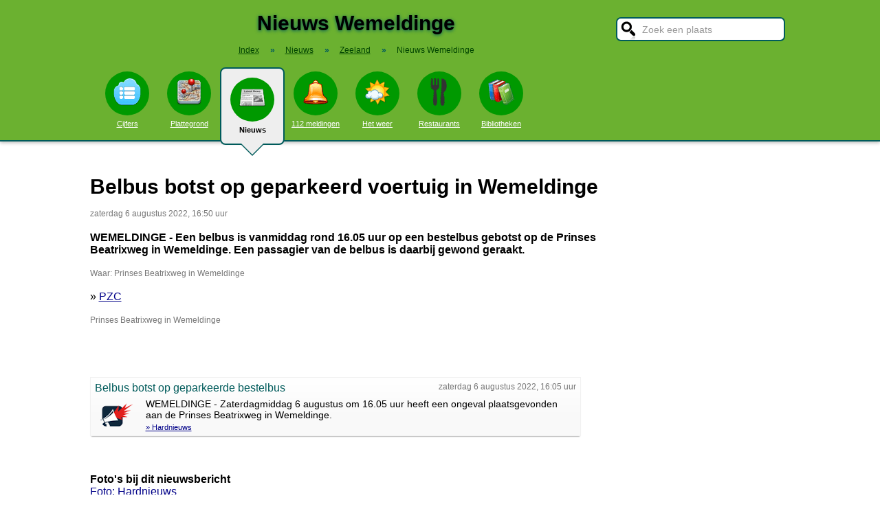

--- FILE ---
content_type: text/html; charset=UTF-8
request_url: https://www.stadindex.nl/wemeldinge/2914606-belbus-botst-op-geparkeerde-bestelbus
body_size: 6341
content:
<!DOCTYPE html>
<HTML lang="NL" prefix="og: http://ogp.me/ns#">
<HEAD>
<TITLE>Belbus botst op geparkeerd voertuig in Wemeldinge</TITLE>
<meta charset="UTF-8">
<meta name="description" content="WEMELDINGE - Een belbus is vanmiddag rond 16.05 uur op een bestelbus gebotst op de Prinses Beatrixweg in Wemeldinge.">
<meta name="twitter:card" content="summary">
<meta name="twitter:site" content="@Stadindex">
<meta property="og:url" content="https://www.stadindex.nl/wemeldinge/2914606-belbus-botst-op-geparkeerde-bestelbus">
<meta property="og:title" content="Belbus botst op geparkeerd voertuig in Wemeldinge">
<meta property="og:description" content="WEMELDINGE - Een belbus is vanmiddag rond 16.05 uur op een bestelbus gebotst op de Prinses Beatrixweg in Wemeldinge.">
<meta property="og:site_name" content="Stadindex.nl">
<meta property="og:locale" content="nl_NL">
<meta property="og:type" content="article">
<meta property="og:image" content="https://www.hardnieuws.nl/assets/beeldbank/20220806163801.jpg">
<script type="application/ld+json">{
 "@context": "https://schema.org",
 "@type": "NewsArticle",
 "mainEntityOfPage": "https://www.stadindex.nl/wemeldinge/2914606-belbus-botst-op-geparkeerde-bestelbus",
 "headline": "Belbus botst op geparkeerd voertuig in Wemeldinge",
 "description": "WEMELDINGE - Een belbus is vanmiddag rond 16.05 uur op een bestelbus gebotst op de Prinses Beatrixweg in Wemeldinge.",
 "url": "https://www.stadindex.nl/wemeldinge/2914606-belbus-botst-op-geparkeerde-bestelbus",
 "author": {"@type": "Organization","name": "PZC"},
 "datePublished": "2022-08-06T16:50:12+02:00",
 "dateModified": "2022-08-06T16:50:12+02:00",
 "articleSection": ["Zeeland","Wemeldinge"],
 "image": ["https://www.hardnieuws.nl/assets/beeldbank/20220806163801.jpg","https://images0.persgroep.net/rcs/BE_p6syTDEI_2LSynbF2IgNFyCI/diocontent/219764091/_fitwidth/400/?appId=21791a8992982cd8da851550a453bd7f&quality=0.7"],
 "publisher": {"@type": "Organization","name": "Stadindex.nl","logo": {"@type": "imageObject","url": "https://www.stadindex.nl/pics/stadindex_logo.png","width": 192,"height": 192}}
 }</script><style>BODY{height:100%;padding:0;margin:0;font-family:Arial;font-size:16px}H1{margin:0;padding:17px 0 12px;font-size:30px;text-shadow:#005b5b 0 1px 5px}H2{font-family:Arial;font-size:18px;margin:0 0 5px 0}IMG{border:0}A{color:#008}A:hover{color:#03c}INPUT,SELECT,TEXTAREA{font-family:Roboto,Arial,sans-serif;font-size:13px;border:2px solid #005b5b;padding:6px;outline:0;border-radius:7px;background-color:#fff}INPUT:focus{border:2px outset #333}.button{border-color:#ddd;background:#eee}#inputsearch{width:200px;background:#fff url(/pics/sprites.png) -440px 0 no-repeat;color:#999;font-size:14px;padding:8px 6px 7px 36px}#inputsearch:focus{color:#000}#lijstsearch{position:relative;top:-2px;width:244px;max-height:0;transition:max-height .4s ease-in-out;overflow:hidden;z-index:9999;background:#3f3f3f linear-gradient(to bottom,#3f3f3f 40%,#222);border:0}#lijstsearch A{color:#fff;border-bottom:1px solid #000;border-top:1px solid #555}#lijstsearch A:hover{background-color:#555}header{width:100%;background:#6bb130;text-align:center;border-bottom:2px solid #005b5b;box-shadow:0 2px 5px #bbb}.breadcrumbs{list-style:none;margin-bottom:18px;padding:0;margin:0 0 17px 0;color:#005b5b}.breadcrumbs LI{display:inline-block;font-size:12px}.breadcrumbs LI A{color:#040}.breadcrumbs LI A:hover{color:#dfd}.breadcrumbs LI B{margin:0 15px 0 12px}nav A .circle{display:block;background:#090;width:64px;height:54px;border-radius:32px;padding-top:10px}nav A .circle DIV{width:40px;height:40px;margin:auto;background-image:url(/pics/sprites.png)}nav A:hover .circle{background:#a9e569;padding-top:10px}nav A{float:left;width:90px;color:#fff;font-size:11px}nav A:hover{color:#bfb}nav .active{font-weight:700;color:#000;text-decoration:none}nav .active:hover{color:#000}#mainwrapper{max-width:1024px;min-height:700px;margin:32px auto;font-family:Roboto,Arial,sans-serif;padding-left:5px}#content{float:left;min-width:65%;max-width:805px}aside .table{float:left;margin:0 10px 35px 35px;width:150px}aside{padding-left:10px}.weer_deg1{font-weight:700;font-size:29px;color:#085;text-shadow:#aaa 1px 1px 5px}.weer_deg2{position:relative;top:-2px;left:2px;font-size:16px;color:#000}.foto{border:1px solid #ddd;padding:2px;box-shadow:0 4px 2px -3px #bbb}.table,TABLE{font-size:14px;border-collapse:collapse;background:#fafafa linear-gradient(to bottom,#fff,#f9f9f9 60px);box-shadow:0 2px 2px -2px #555}.table{padding:6px;border:1px solid #f1f1f1;background:#f9f9f9 linear-gradient(to bottom,#fff,#f9f9f9 60px)}.tabletitle{color:#005b5b;margin-bottom:5px}.tabletitlebig{color:#005b5b;font-size:16px}.light{color:#aaa;font-size:12px;text-align:right;padding-right:5px}TR:hover{color:#080;background:#f9f9f9 linear-gradient(to bottom,#fff 30%,#f9f9f9)}TD{padding:4px 2px 4px 7px}TH{color:#005b5b;font-weight:400;padding:4px;background:#fff;text-align:left}.tablesmall{max-width:800px;background:0 0;box-shadow:none}.tablesmall TR{background:0 0}.tablesmall TD{padding:1px 2px 2px 7px}.tablesmall A:visited{color:#77a}.lijst{background:#f6f9f6 linear-gradient(to bottom,#fff 30%,#f6f9f6);border:1px solid #eee}.lijst A{display:block;background-image:url(/pics/dot.png);background-repeat:no-repeat;background-position:left;line-height:30px;padding:8px 0 6px 30px;border-bottom:1px solid #eee;text-decoration:none;text-align:left}.lijst A:hover{background-color:#6bb130;color:#000}.listtable li{min-width:225px;width:33%;max-width:250px;float:left}.balkperc{display:inline-block;background:#a9e569;height:11px;border:1px solid gray;margin-right:8px;padding-right:5px;text-align:right;font-size:11px;line-height:12px}.Aplaats{text-decoration:none;background:#fff;border:1px solid #a9e569;border-radius:5px;padding:1px 6px 1px 6px;white-space:nowrap;font-size:12px}.Aplaats:hover{border-color:#005b5b}footer{clear:both;width:100%;min-height:120px;background:#3f3f3f linear-gradient(to bottom,#3f3f3f 40%,#222);border-top:1px solid #777;color:#b80;text-shadow:#000 0 1px 2px;margin-top:64px;font-size:14px;box-shadow:0 -3px 4px #bbb}footer DIV{float:left;margin:30px 30px 0 30px}footer #footcontent{display:table;max-width:1030px;margin:auto;float:none}footer A{color:#b80}footer A:hover{color:#299}footer .divider{width:1px;background:#000;height:75px;border-right:1px solid #555;margin:20px 70px 0 70px}#plattegrondtop{box-sizing:border-box;background:#f9f9f9;width:100%;border:1px solid #ccc;border-bottom:none;padding:0 10px 2px 10px;border-radius:9px 9px 0 0}#plattegrondtop A{font-size:11px;margin-right:18px}.boxtext{max-width:770px;background:#f6f9f6 linear-gradient(to bottom,#fff 30%,#f6f9f6);border:1px solid #eee;border-radius:10px;font-size:14px;padding:12px;margin-bottom:4px;box-shadow:0 1px 3px #bbb}.boxtextnr{position:relative;top:5px;left:-5px;border:1px solid #555;border-radius:30px;background:#6bb130;color:#fff;padding:0 6px 0 6px;margin-right:2px}.boxtextlabel{position:relative;top:-22px;left:-4px;float:right;color:#a06}.lighttext{color:#777;font-size:12px}.lighttext A{color:#777;text-decoration:none}.lighttext A:hover{text-decoration:underline}.smalltext{font-size:13px}.tabs{padding:20px 0 16px 0;height:50px}.tabs A{border-radius:6px;padding:4px 20px 3px 20px;margin-right:20px;font-size:16px;margin-bottom:16px;float:left}.tabs A:hover{background:#a9e569}.tabs .active{margin-bottom:25px;background:#f6f9f6;border:2px solid #005b5b;text-decoration:none;color:#000;cursor:default}.tabs .active:hover{background:#f6f9f6}.tabarrow-down{width:0;height:0;border-left:18px solid transparent;border-right:18px solid transparent;border-top:18px solid #f6f9f6;position:relative;top:42px;left:-50px;margin-right:-32px}.tabarrow-down SPAN{width:0;height:0;border-left:20px solid transparent;border-right:20px solid transparent;border-top:20px solid #005b5b;position:absolute;top:-18px;left:-20px;z-index:-1}.adsize_97090{width:100%;height:100px}@media(min-width:1001px){.adsize_97090{width:970px;height:90px}}.adsize_160600{width:100%;height:50px}@media(min-width:1001px){.adsize_160600{width:160px;height:600px}}@media (min-width:1001px){header{height:204px;min-width:1030px}#toptop{width:1000px;margin:auto}#topsearch{float:right;padding-top:25px;height:60px;overflow:visible}nav{width:1000px;margin:auto;overflow-y:visible}nav A .circle{margin:6px auto 6px}nav .active{height:104px;padding-top:5px;background:#eee;border:2px solid #005b5b;border-radius:8px}nav .active .circle{margin-top:8px}nav .active:hover .circle{background:#090;padding-top:10px}.arrow-down{width:0;height:0;border-left:18px solid transparent;border-right:18px solid transparent;border-top:18px solid #eee;position:relative;top:12px;left:27px}.arrow-down DIV{width:0;height:0;border-left:20px solid transparent;border-right:20px solid transparent;border-top:20px solid #005b5b;position:relative;top:-18px;left:-20px;z-index:-1}#openmenu{display:none}#openzoek{display:none}.sluit{display:none}#content{width:805px}aside{float:left;width:164px}}@media (max-width:1001px){header{min-height:104px}#topsearch{z-index:9999;background:#ddd;width:0;height:0;transition:height .4s ease-out;box-shadow:1px 2px 5px #000;position:fixed;top:0;right:0;overflow:hidden}nav{z-index:9999;background:#ddd;width:0;height:0;transition:left .4s ease-out;box-shadow:1px 2px 5px #000;position:fixed;top:0;left:-200px;overflow-y:hidden}nav{padding-left:8px}nav A{color:#555}nav A .circle{margin:18px auto 6px}nav .active .circle{background:#a9e569}#openmenu{float:left;background:#6bc130;border:1px solid #6ba130;border-radius:5px;margin:5px;padding:4px;text-decoration:none;font-size:12px;color:#000}#openmenu HR{width:35px;border:1px solid #000;margin:4px 0;box-shadow:0 1px 1px #388}.sluit{display:block;float:right;margin-left:200px;padding-top:5px;width:35px;height:30px;background:#ccc;font-size:20px;text-decoration:none;font-weight:700;color:#000}#openzoek{float:right;background:#6bc130 url(/pics/sprites.png) -440px 0 no-repeat;border:1px solid #6ba130;border-radius:5px;margin:5px;padding:29px 7px 1px 7px;text-decoration:none;font-size:12px;color:#000}#sluitzoek{margin-bottom:5px}.arrow-down{display:none}footer .divider{display:none}#overlay{background-color:#000;opacity:0;transition:opacity .5s;width:0;height:0;position:fixed;top:0;left:0;z-index:5000}}@media (min-width:770px){#lijstprovincies{width:230px}}@media (max-width:525px){#kaartnl{display:none}aside .table{width:95%;margin-left:0}.fullwidthonmobile{width:98%;margin:0}table{width:98%}}@media (max-width:700px){#content{width:98%}#lijstprovincies A{float:left;width:50%;box-sizing:border-box}.listtable{max-height:400px;overflow-y:auto}}</style>
<SCRIPT defer SRC="/script.min.js"></SCRIPT>
<link rel="alternate" type="application/rss+xml" title="StadIndex.nl - Nieuws uit Wemeldinge" href="https://www.stadindex.nl/nieuws/wemeldinge/rss.xml"/>
<script async src="https://maps.googleapis.com/maps/api/js?key=AIzaSyDh_Fc0eyNnX8PBF0xVyQCoipDuAlJ0ui4"></script><script async src="/maps.min.js"></script>
<script>window.onload=function(){initialize(52,6,16,null,null,'Prinses Beatrixweg Wemeldinge');}</script><meta name="viewport" content="width=device-width, initial-scale=1">
<script async src="https://www.googletagmanager.com/gtag/js?id=G-KQQF6LV7JY"></script>
<script>window.dataLayer = window.dataLayer || []; function gtag(){dataLayer.push(arguments);} gtag('js', new Date()); gtag('config', 'G-KQQF6LV7JY');</script>
</HEAD>
<BODY><header><a href="#" id="openmenu"><hr><hr><hr>menu</a><a href="#" id="openzoek">zoek</a><DIV ID="toptop"><DIV ID="topsearch"><a href="#" id="sluitzoek" CLASS="sluit">X</a><form id="formsearchplaats" STYLE="width:244px;margin:auto"><INPUT ID="inputsearch" VALUE="Zoek een plaats" autocomplete="off"><INPUT TYPE="hidden" ID="inputcat" VALUE="nieuws"><DIV CLASS=lijst ID="lijstsearch"></DIV></form></DIV><H1>Nieuws Wemeldinge</H1><ol itemscope itemtype="https://schema.org/BreadcrumbList" class="breadcrumbs"><li><a href="/">Index</a></li>
<li itemprop="itemListElement" itemscope itemtype="https://schema.org/ListItem"><b>&raquo;</b><a itemprop="item" href="/nieuws"><span itemprop="name">Nieuws</span></a><meta itemprop="position" content="1" /></li>
<li itemprop="itemListElement" itemscope itemtype="https://schema.org/ListItem"><b>&raquo;</b><a itemprop="item" href="/nieuws/zeeland" title="Nieuws Zeeland"><span itemprop="name">Zeeland</span></a><meta itemprop="position" content="2" /></li>
<li itemprop="itemListElement" itemscope itemtype="https://schema.org/ListItem"><b>&raquo;</b><a itemprop="item" href="/nieuws/wemeldinge" style="text-decoration:none"><span itemprop="name">Nieuws Wemeldinge</span></a><meta itemprop="position" content="3" /></li>
</ol></DIV><nav id="nav"><a href="#" id="sluitmenu" CLASS="sluit">X</a><A HREF="/wemeldinge" TITLE="Aantal inwoners Wemeldinge"><DIV CLASS="circle"><DIV STYLE="background-position:200px 0"></DIV></DIV>Cijfers</A>
<A HREF="/plattegrond/wemeldinge" TITLE="Plattegrond Wemeldinge"><DIV CLASS="circle"><DIV STYLE="background-position:160px 0"></DIV></DIV>Plattegrond</A><A HREF="/nieuws/wemeldinge" TITLE="Nieuws Wemeldinge" CLASS="active"><DIV CLASS="circle"><DIV STYLE="background-position:440px 0"></DIV></DIV>Nieuws<DIV CLASS="arrow-down"><DIV></DIV></DIV></A><A HREF="/112/wemeldinge" TITLE="112 Wemeldinge"><DIV CLASS="circle"><DIV STYLE="background-position:320px 0"></DIV></DIV>112 meldingen</A><A HREF="/weer/wemeldinge" TITLE="Weer Wemeldinge"><DIV CLASS="circle"><DIV STYLE="background-position:400px 0"></DIV></DIV>Het weer</A><A HREF="/restaurant/wemeldinge" TITLE="Restaurant Wemeldinge"><DIV CLASS="circle"><DIV STYLE="background-position:120px 0"></DIV></DIV>Restaurants</A><A HREF="/bibliotheek/wemeldinge" TITLE="Bibliotheek Wemeldinge"><DIV CLASS="circle"><DIV STYLE="background-position:280px 0"></DIV></DIV>Bibliotheken</A></nav></header><DIV ID="mainwrapper"><DIV ID="content"><DIV STYLE="font-family:Arial;margin-bottom:40px"><H1 STYLE="text-shadow:none">Belbus botst op geparkeerd voertuig in Wemeldinge</H1><SPAN CLASS="lighttext">zaterdag 6 augustus 2022, 16:50 uur</SPAN><BR><BR><B>WEMELDINGE - Een belbus is vanmiddag rond 16.05 uur op een bestelbus gebotst op de Prinses Beatrixweg in Wemeldinge. Een passagier van de belbus is daarbij gewond geraakt.</B><BR><BR><DIV CLASS="lighttext">Waar: Prinses Beatrixweg in Wemeldinge</DIV><BR>&raquo; <A HREF="https://www.pzc.nl/bevelanden/belbus-botst-op-geparkeerd-voertuig-in-wemeldinge~ae8654f2d/" TARGET="_blank">PZC</A><br><br><div id="map-canvas" data-hideifnotfound="1" style="border:1px solid #CCCCCC;width:100%;height:450px;margin-top:50px">Kaart nieuws Wemeldinge. Locatie nieuws: Prinses Beatrixweg</div><DIV CLASS="lighttext">Prinses Beatrixweg in Wemeldinge</DIV><BR><BR><DIV CLASS="table" STYLE="max-width:700px;margin-top:40px"><SPAN STYLE="float:right" CLASS="lighttext">zaterdag 6 augustus 2022, 16:05 uur</SPAN><DIV STYLE="margin-bottom:6px" CLASS="tabletitlebig">Belbus botst op geparkeerde bestelbus</DIV><SPAN STYLE="float:left;margin:0 18px 8px 8px"><IMG WIDTH="48" HEIGHT="48" ALT="Hardnieuws" SRC="/pics/logo/33.png"></SPAN>WEMELDINGE - Zaterdagmiddag 6 augustus om 16.05 uur heeft een ongeval plaatsgevonden aan de Prinses Beatrixweg in Wemeldinge.<BR><DIV STYLE="margin-top:4px;font-size:11px"><A HREF="https://www.hardnieuws.nl/zeeland/wemeldinge/belbus-botst-op-geparkeerde-bestelbus-prinses-beatrixweg-wemeldinge-33981.html" TARGET="_blank">&raquo; Hardnieuws</A></DIV></DIV><BR><BR><BR><B>Foto's bij dit nieuwsbericht</B><BR><A HREF="https://www.hardnieuws.nl/assets/beeldbank/20220806163801.jpg" TARGET="_blank">Foto: Hardnieuws</A><BR><A HREF="https://images0.persgroep.net/rcs/BE_p6syTDEI_2LSynbF2IgNFyCI/diocontent/219764091/_fitwidth/400/?appId=21791a8992982cd8da851550a453bd7f&quality=0.7" TARGET="_blank">Foto: PZC</A><BR><DIV STYLE="clear:both"></DIV></DIV><H2>Meer nieuws uit Wemeldinge</H2><TABLE CLASS="tablesmall"><TR><TD CLASS="light" STYLE="max-width:120px">5 februari 09:29</TD><TD><A STYLE="text-decoration:none" HREF="/wemeldinge/3164639-gewonde-bij-steekpartij-in-wemeldinge-80-jarige-verdachte-aangehouden">69-jarige man gewond bij steekincident, 80-jarige verdachte aangehouden</A></TD></TR><TR><TD CLASS="light" STYLE="max-width:120px">9 februari 11:50</TD><TD><A STYLE="text-decoration:none" HREF="/wemeldinge/3003204-wietkwekerij-in-wemeldinge-opgerold-gevaar-voor-omwonenden">Wietkwekerij in Wemeldinge opgerold, gevaar voor omwonenden</A></TD></TR><TR><TD CLASS="light" STYLE="max-width:120px">21 oktober 12:15</TD><TD><A STYLE="text-decoration:none" HREF="/wemeldinge/2951891-surveillance-op-industrieterrein-levert-auto-met-gestolen-goederen-op">Roosendaler (49) met auto vol gestolen spullen aangehouden in Wemeldinge</A></TD></TR><TR><TD CLASS="light" STYLE="max-width:120px">6 augustus 16:50</TD><TD><A STYLE="text-decoration:none" HREF="/wemeldinge/2914606-belbus-botst-op-geparkeerde-bestelbus">Belbus botst op geparkeerd voertuig in Wemeldinge</A></TD></TR><TR><TD CLASS="light" STYLE="max-width:120px">19 juli 12:03</TD><TD><A STYLE="text-decoration:none" HREF="/wemeldinge/2908919-geen-derde-partij-betrokken-bij-twee-gevonden-doden-in-wemeldinge">Geen derde partij betrokken bij twee gevonden doden in Wemeldinge</A></TD></TR><TR><TD CLASS="light" STYLE="max-width:120px">13 juli 07:15</TD><TD><A STYLE="text-decoration:none" HREF="/wemeldinge/2906744-dodelijk-drama-wemeldinge-lijkt-gevolg-van-stukgelopen-relatie">Twee doden in woning gevolg van stukgelopen relatie: ‘Allebei zulke lieve mensen’</A></TD></TR><TR><TD CLASS="light" STYLE="max-width:120px">11 juli 20:20</TD><TD><A STYLE="text-decoration:none" HREF="/wemeldinge/2906468-twee-overleden-personen-aangetroffen-in-woning">Politieonderzoek naar twee overleden personen in Wemeldinge</A></TD></TR><TR><TD CLASS="light" STYLE="max-width:120px">13 juni 18:46</TD><TD><A STYLE="text-decoration:none" HREF="/wemeldinge/2896593-bosgebied-groots-afgezet-vanwege-politieactie">Grote zoekactie naar vermiste persoon in bosgebied Wemeldinge</A></TD></TR><TR><TD CLASS="light" STYLE="max-width:120px">22 mei 08:44</TD><TD><A STYLE="text-decoration:none" HREF="/wemeldinge/2888695-bromfietser-weggerend-na-opzettelijk-inrijden-op-opsporingsambtenaar-in-wemeldinge">Bromfietser weggerend na opzettelijk inrijden op opsporingsambtenaar in Wemeldinge</A></TD></TR></TABLE><a href="/nieuws/wemeldinge/rss.xml" target="_blank" title="Volg het nieuws uit Wemeldinge via RSS."><img width="42" height="18" alt="RSS." src="/pics/rss.png"></a><BR><BR><br><br></DIV><aside></aside></DIV><footer><DIV ID="footcontent"><DIV>&copy; 2026 - StadIndex.nl is onderdeel van <A HREF="http://www.obedo.nl" TARGET="_blank">Obedo</A><BR><BR><A HREF="/contact.php" TITLE="Contact opnemen">Contact</A>&nbsp; | &nbsp;<A HREF="https://twitter.com/Stadindex" TITLE="Volg @Stadindex via Twitter" TARGET="_blank">Twitter</A>&nbsp; | &nbsp;<A HREF="/nieuws/wemeldinge/rss.xml" TITLE="Nieuws uit Wemeldinge via RSS">RSS feed</A>&nbsp; | &nbsp;<A HREF="https://chrome.google.com/webstore/detail/stadindexnl/aolegplabejmiadmkcogddajdlclgdci" TITLE="Download onze Google Chrome extensie" TARGET="_blank">Chrome Extensie</A>&nbsp; | &nbsp;<A HREF="/disclaimer.php">Disclaimer</A></DIV><DIV CLASS="divider"></DIV><DIV><SCRIPT defer SRC="https://www.istats.nl/count.php?cid=10286"></SCRIPT></DIV></DIV></footer><DIV ID="overlay"></DIV></BODY></HTML>